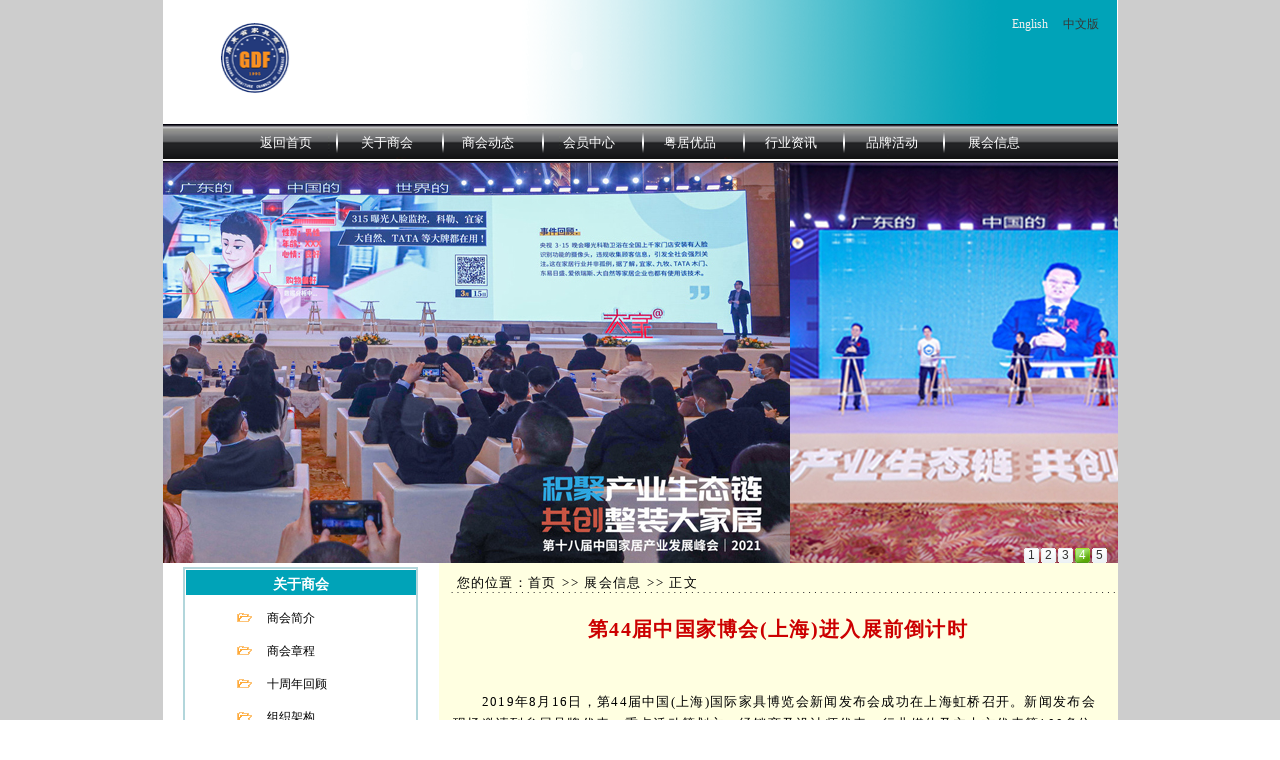

--- FILE ---
content_type: text/html
request_url: http://www.gdfcc.com.cn/default3/gysh_news7.asp?newsid=2154
body_size: 34060
content:

<!DOCTYPE html PUBLIC "-//W3C//DTD XHTML 1.0 Transitional//EN" "http://www.w3.org/TR/xhtml1/DTD/xhtml1-transitional.dtd">
<html xmlns="http://www.w3.org/1999/xhtml">
<head>
<meta name="verify-v1" content="MdTjgSML9XhvDWqHEQCbzUP5Gy9FgqYGHGPsnUkre8k=" />
<title>广东省家具商会</title>
<meta http-equiv="Content-Type" content="text/html; charset=gb2312">
<meta name="title" content="广东省家具商会">
<meta name="description" content="家具刊物,家具媒体,家具企业,家具杂志,家具信息,家具行业,品牌联盟,品牌活动,家具展会,行业资讯">
<meta name="keywords" content="广东省家具商会,家具行业品牌联盟,卖场联盟,为会员企业提供良好的服务平台">
<link href="css.css" rel="stylesheet" type="text/css"/>
<link rel="shortcut icon" href="http://www.gdfcc.com.cn/default/favicon.ico" type="image/x-icon" />
<link href="banner_js/images/gg.css" rel="stylesheet" type="text/css"/>

<SCRIPT type=text/javascript>
var $ = function (id) {
	return "string" == typeof id ? document.getElementById(id) : id;
};

var Extend = function(destination, source) {
	for (var property in source) {
		destination[property] = source[property];
	}
	return destination;
}

var CurrentStyle = function(element){
	return element.currentStyle || document.defaultView.getComputedStyle(element, null);
}

var Bind = function(object, fun) {
	var args = Array.prototype.slice.call(arguments).slice(2);
	return function() {
		return fun.apply(object, args.concat(Array.prototype.slice.call(arguments)));
	}
}

var Tween = {
	Quart: {
		easeOut: function(t,b,c,d){
			return -c * ((t=t/d-1)*t*t*t - 1) + b;
		}
	},
	Back: {
		easeOut: function(t,b,c,d,s){
			if (s == undefined) s = 1.70158;
			return c*((t=t/d-1)*t*((s+1)*t + s) + 1) + b;
		}
	},
	Bounce: {
		easeOut: function(t,b,c,d){
			if ((t/=d) < (1/2.75)) {
				return c*(7.5625*t*t) + b;
			} else if (t < (2/2.75)) {
				return c*(7.5625*(t-=(1.5/2.75))*t + .75) + b;
			} else if (t < (2.5/2.75)) {
				return c*(7.5625*(t-=(2.25/2.75))*t + .9375) + b;
			} else {
				return c*(7.5625*(t-=(2.625/2.75))*t + .984375) + b;
			}
		}
	}
}


//容器对象,滑动对象,切换数量
var SlideTrans = function(container, slider, count, options) {
	this._slider = $(slider);
	this._container = $(container);//容器对象
	this._timer = null;//定时器
	this._count = Math.abs(count);//切换数量
	this._target = 0;//目标值
	this._t = this._b = this._c = 0;//tween参数
	
	this.Index = 0;//当前索引
	
	this.SetOptions(options);
	
	this.Auto = !!this.options.Auto;
	this.Duration = Math.abs(this.options.Duration);
	this.Time = Math.abs(this.options.Time);
	this.Pause = Math.abs(this.options.Pause);
	this.Tween = this.options.Tween;
	this.onStart = this.options.onStart;
	this.onFinish = this.options.onFinish;
	
	var bVertical = !!this.options.Vertical;
	this._css = bVertical ? "top" : "left";//方向
	
	//样式设置
	var p = CurrentStyle(this._container).position;
	p == "relative" || p == "absolute" || (this._container.style.position = "relative");
	this._container.style.overflow = "hidden";
	this._slider.style.position = "absolute";
	
	this.Change = this.options.Change ? this.options.Change :
		this._slider[bVertical ? "offsetHeight" : "offsetWidth"] / this._count;
};
SlideTrans.prototype = {
  //设置默认属性
  SetOptions: function(options) {
	this.options = {//默认值
		Vertical:	true,//是否垂直方向（方向不能改）
		Auto:		true,//是否自动
		Change:		0,//改变量
		Duration:	50,//滑动持续时间
		Time:		10,//滑动延时
		Pause:		4000,//停顿时间(Auto为true时有效)
		onStart:	function(){},//开始转换时执行
		onFinish:	function(){},//完成转换时执行
		Tween:		Tween.Quart.easeOut//tween算子
	};
	Extend(this.options, options || {});
  },
  //开始切换
  Run: function(index) {
	//修正index
	index == undefined && (index = this.Index);
	index < 0 && (index = this._count - 1) || index >= this._count && (index = 0);
	//设置参数
	this._target = -Math.abs(this.Change) * (this.Index = index);
	this._t = 0;
	this._b = parseInt(CurrentStyle(this._slider)[this.options.Vertical ? "top" : "left"]);
	this._c = this._target - this._b;
	
	this.onStart();
	this.Move();
  },
  //移动
  Move: function() {
	clearTimeout(this._timer);
	//未到达目标继续移动否则进行下一次滑动
	if (this._c && this._t < this.Duration) {
		this.MoveTo(Math.round(this.Tween(this._t++, this._b, this._c, this.Duration)));
		this._timer = setTimeout(Bind(this, this.Move), this.Time);
	}else{
		this.MoveTo(this._target);
		this.Auto && (this._timer = setTimeout(Bind(this, this.Next), this.Pause));
	}
  },
  //移动到
  MoveTo: function(i) {
	this._slider.style[this._css] = i + "px";
  },
  //下一个
  Next: function() {
	this.Run(++this.Index);
  },
  //上一个
  Previous: function() {
	this.Run(--this.Index);
  },
  //停止
  Stop: function() {
	clearTimeout(this._timer); this.MoveTo(this._target);
  }
};
</SCRIPT>
<style type="text/css">
<!--
body {
	background-image: url(images/index_bg.gif);
	margin-top:0px;
	margin-bottom:0px;
}
-->
</style></head>


<style type="text/css">
<!--
a:link {
	text-decoration: none;
}
a:visited {
	text-decoration: none;
}
a:hover {
	text-decoration: none;
}
a:active {
	text-decoration: none;
}
-->
</style>
</head>

<body>
<table width="955" border="0" align="center" cellpadding="0" cellspacing="0">
  <tr>
    <td width="956" bgcolor="#FFFFFF"><table width="950" height="124" border="0" align="center" cellpadding="0" cellspacing="0">
      <tr>
        <td height="101" background="images/top_bg.gif"><table width="954" height="111" border="0" align="center" cellpadding="0" cellspacing="0">
          <tr>
            <td width="152" height="111"><div align="center"><img src="images/logo.gif" alt="家具商会" width="107" height="80" longdesc="http://www.gdfcc.com.cn" /></div></td>
            <td width="573"><object classid="clsid:D27CDB6E-AE6D-11cf-96B8-444553540000" codebase="http://download.macromedia.com/pub/shockwave/cabs/flash/swflash.cab#version=7,0,19,0" width="530" height="86">
              <param name="movie" value="images/guanf.swf" />
              <param name="quality" value="high" />
              <param name="wmode" value="transparent" />
              <embed src="images/guanf.swf" width="530" height="86" quality="high" pluginspage="http://www.macromedia.com/go/getflashplayer" type="application/x-shockwave-flash" wmode="transparent"></embed>
            </object></td>
            <td width="239" valign="top"><table width="114" border="0" align="right">
              <tr>
                <td height="30" valign="middle"><div align="center"><a href="http://www.gdfcc.com.cn/en" target="_self" class="en">English</a></div></td>
                <td valign="middle"><div align="center"><a href="http://www.gdfcc.com.cn" target="_self" class="cn">中文版</a></div></td>
                <td valign="top">&nbsp;</td>
              </tr>
            </table></td>
          </tr>
        </table></td>
      </tr>
    </table></td>
  </tr>
</table>
<table width="955" border="0" align="center" cellpadding="0" cellspacing="0">
  <tr>
    <td width="956" bgcolor="#FFFFFF"><table width="955" height="39" border="0" align="center" cellpadding="0" cellspacing="0">
      <tr>
        <td height="39" background="images/button.gif">
		  <table width="810" border="0" align="center" cellpadding="0" cellspacing="0" class="css">
            <tr>
              <td><div align="center"><a href="index.asp" class="lanmu">返回首页</a></div></td>
              <td><div align="center"><a href="http://www.gdfcc.com.cn/default3/gysh_about.asp?newsid=245" target="_self" class="lanmu">关于商会</a></div></td>
              <td><div align="center"><a href="gysh_dongtai.asp" class="lanmu">商会动态</a></div></td>
              <td><div align="center"><a href="member.asp" class="lanmu">会员中心</a></div></td>
              <td><div align="center"><a href="http://www.gdfcc.com.cn/360yueju/" target="_blank" class="lanmu">粤居优品</a></div></td>
              <td><div align="center"><a href="gysh_.hyxx.asp" class="lanmu">行业资讯</a></div></td>
              <td><div align="center"> <a href="gysh_pinpaihd.asp" class="lanmu">品牌活动</a></div></td>
              <td><div align="center"> <a href="gysh_zhxx.asp" class="lanmu">展会信息</a></div></td>
            </tr>
        </table></td>
      </tr>
    </table></td>
  </tr>
</table>
<table width="955" border="0" align="center" cellpadding="0" cellspacing="0">
  <tr>
    <td><div id="idContainer2" class="container">
      <table id="idSlider2" border="0" cellspacing="0" cellpadding="0">
        <tbody>
          <tr>
		  <td class="td_f"><a href="http://www.gdfcc.com.cn/default3/gysh_news2.asp?newsid=2204" target="_blank"><img src="banner_js/images/2021-01.jpg" width="955" height="400" border="0" /></a></td>
		   <td class="td_f"><a href="http://www.gdfcc.com.cn/default3/gysh_news2.asp?newsid=2204" target="_blank"><img src="banner_js/images/2021-02.jpg" width="955" height="400" border="0" /></a></td>
		   <td class="td_f"><a href="http://www.gdfcc.com.cn/default3/gysh_news2.asp?newsid=2205" target="_blank"><img src="banner_js/images/2021-03.jpg" width="955" height="400" border="0" /></a></td>
           <td bgcolor="#FFFFFF" class="td_f"><a href="http://www.gdfcc.com.cn/default3/gysh_news2.asp?newsid=2205" target="_blank"><img src="banner_js/images/2021-04.jpg" width="955" height="400" border="0" /></a><a href="http://www.gdfcc.com.cn/default3/gysh_news2.asp?newsid=2162" target="_blank"></a></td>	
            <td bgcolor="#FFFFFF" class="td_f"><a href="http://www.gdfcc.com.cn/default3/gysh_news2.asp?newsid=2202" target="_blank"><img src="banner_js/images/2021-06.jpg" width="955" height="400" border="0" /></a></td>	
          </tr>
        </tbody>
      </table>
      <ul id="idNum" class="num">
      </ul>
    </div></td>
  </tr>
</table>


<SCRIPT>
	var forEach = function(array, callback, thisObject){
		if(array.forEach){
			array.forEach(callback, thisObject);
		}else{
			for (var i = 0, len = array.length; i < len; i++) { callback.call(thisObject, array[i], i, array); }
		}
	}
	
	var st = new SlideTrans("idContainer2", "idSlider2", 5, { Vertical: false });
	
	var nums = [];
	//插入数字
	for(var i = 0, n = st._count - 1; i <= n;){
		(nums[i] = $("idNum").appendChild(document.createElement("li"))).innerHTML = ++i;
	}
	
	forEach(nums, function(o, i){
		o.onmouseover = function(){ o.className = "on"; st.Auto = false; st.Run(i); }
		o.onmouseout = function(){ o.className = ""; st.Auto = true; st.Run(); }
	})
	
	//设置按钮样式
	st.onStart = function(){
		forEach(nums, function(o, i){ o.className = st.Index == i ? "on" : ""; })
	}
	st.Run();
</SCRIPT>


<table width="955" height="591" border="0" align="center" cellpadding="0" cellspacing="0">
  
  <tr>
    <td width="672" valign="top" bgcolor="#FFFFFF"><table width="259" height="181" border="0" align="center" cellpadding="4" cellspacing="0">
      <tr>
        <td><table width="235" height="262" border="1" align="center" cellpadding="0" cellspacing="0" bordercolor="#b2d6db">
            <tr>
              <td valign="top"><table width="231" height="238" border="0" align="center" cellpadding="0" cellspacing="0">
                  <tr>
                    <td width="235" background="images/left_2_1.gif"><table width="210" height="32" border="0" align="center" cellpadding="0" cellspacing="0">
                        <tr>
                          <td width="220"><div align="left" class="lanmu">
                              <div align="center" class="biaoti">关于商会</div>
                          </div></td>
                        </tr>
                    </table></td>
                  </tr>
                  <tr>
                    <td valign="top"><table width="215" height="204" border="0" align="center" cellpadding="0" cellspacing="0">
                        <tr>
                          <td height="204" valign="top"><table width="155" height="198" border="0" align="center" cellpadding="2" cellspacing="0" class="css">
                            <tr>
                              <td width="38" class="biaoti"><div align="center"><img src="images/dashi.gif" width="18" height="15" /></div></td>
                              <td width="109" ><div align="left"><a href="http://www.gdfcc.com.cn/default3/gysh_about.asp?newsid=245" class="a1">商会简介</a></div></td>
                            </tr>
                            <tr>
                              <td valign="middle" class="biaoti"><div align="center"><img src="images/dashi.gif" width="18" height="15" /></div></td>
                              <td><div align="left"><a href="gysh_about.asp?newsid=261" class="a1">商会章程</a></div></td>
                            </tr>
                            <tr>
                              <td><div align="center"><img src="images/dashi.gif" width="18" height="15" /></div></td>
                              <td><div align="left"><a href="gysh_about.asp?newsid=262" class="a1">十周年回顾</a></div></td>
                            </tr>
                            <tr>
                              <td><div align="center"><img src="images/dashi.gif" width="18" height="15" /></div></td>
                              <td><div align="left""><a href="gysh_about.asp?newsid=263" class="a1">组织架构</a></div></td>
                            </tr>
                            <tr>
                              <td><div align="center"><img src="images/dashi.gif" width="18" height="15" /></div></td>
                              <td ><a href="gysh_about.asp?newsid=264" class="a1">领导题词</a></td>
                            </tr>
                            <tr>
                              <td><div align="center"><img src="images/dashi.gif" width="18" height="15" /></div></td>
                              <td><div align="left"><a href="gysh_about.asp?newsid=265" class="a1">联系商会</a></div></td>
                            </tr>
                          </table></td>
                        </tr>
                    </table></td>
                  </tr>
              </table></td>
            </tr>
        </table></td>
      </tr>
      <tr>
        <td><table width="235" border="1" align="center" cellpadding="0" cellspacing="0" bordercolor="#b2d6db">
            <tr>
              <td valign="top"><table width="231" height="229" border="0" align="center" cellpadding="0" cellspacing="0">
                  <tr>
                    <td width="231" height="32" background="images/left_2_1.gif"><table width="210" height="32" border="0" align="center" cellpadding="0" cellspacing="0">
                        <tr>
                          <td height="26"><div align="left" class="lanmu">
                              <div align="center" class="biaoti">通知公告</div>
                          </div></td>
                        </tr>
                    </table></td>
                  </tr>
                  <tr>
                    <td valign="top"><table width="100%"  border="0">
                      <tr>
                        <td><meta http-equiv="Content-Type" content="text/html; charset=gb2312">


			
<table width="100%" height="29" border="0" cellpadding="0" cellspacing="0" class="css">
  <tr>
    <td height="25"><span class="gd">· </span><a href="gysh_news1.asp?newsid=2203"  target="_blank" class="css">
      第十八届中国家居产业发展峰会
    </a></td>
  </tr>
   
			
<table width="100%" height="29" border="0" cellpadding="0" cellspacing="0" class="css">
  <tr>
    <td height="25"><span class="gd">· </span><a href="gysh_news1.asp?newsid=2197"  target="_blank" class="css">
      关于延期举办第十八届中国家居
    </a></td>
  </tr>
   
			
<table width="100%" height="29" border="0" cellpadding="0" cellspacing="0" class="css">
  <tr>
    <td height="25"><span class="gd">· </span><a href="gysh_news1.asp?newsid=2195"  target="_blank" class="css">
      关于延期举办第十八届中国家居
    </a></td>
  </tr>
   
			
<table width="100%" height="29" border="0" cellpadding="0" cellspacing="0" class="css">
  <tr>
    <td height="25"><span class="gd">· </span><a href="gysh_news1.asp?newsid=2193"  target="_blank" class="css">
      广东省家具商会八届理事会就职
    </a></td>
  </tr>
   
			
<table width="100%" height="29" border="0" cellpadding="0" cellspacing="0" class="css">
  <tr>
    <td height="25"><span class="gd">· </span><a href="gysh_news1.asp?newsid=2187"  target="_blank" class="css">
      第十七届中国家居产业发展峰会
    </a></td>
  </tr>
   
			
<table width="100%" height="29" border="0" cellpadding="0" cellspacing="0" class="css">
  <tr>
    <td height="25"><span class="gd">· </span><a href="gysh_news1.asp?newsid=2159"  target="_blank" class="css">
      关于第二届中国家居行业生活方
    </a></td>
  </tr>
   
			
<table width="100%" height="29" border="0" cellpadding="0" cellspacing="0" class="css">
  <tr>
    <td height="25"><span class="gd">· </span><a href="gysh_news1.asp?newsid=2148"  target="_blank" class="css">
      关于2019年建博会系列论坛
    </a></td>
  </tr>
   
			
<table width="100%" height="29" border="0" cellpadding="0" cellspacing="0" class="css">
  <tr>
    <td height="25"><span class="gd">· </span><a href="gysh_news1.asp?newsid=2129"  target="_blank" class="css">
      首届中国家居行业生活方式发展
    </a></td>
  </tr>
   
			
<table width="100%" height="29" border="0" cellpadding="0" cellspacing="0" class="css">
  <tr>
    <td height="25"><span class="gd">· </span><a href="gysh_news1.asp?newsid=2105"  target="_blank" class="css">
      转发关于积极发动企业参与“广
    </a></td>
  </tr>
   
			
<table width="100%" height="29" border="0" cellpadding="0" cellspacing="0" class="css">
  <tr>
    <td height="25"><span class="gd">· </span><a href="gysh_news1.asp?newsid=2079"  target="_blank" class="css">
      “生态共享，溯本源”——广东
    </a></td>
  </tr>
   
			
<table width="100%" height="29" border="0" cellpadding="0" cellspacing="0" class="css">
  <tr>
    <td height="25"><span class="gd">· </span><a href="gysh_news1.asp?newsid=2074"  target="_blank" class="css">
      关于广东省家具商会第七届理事
    </a></td>
  </tr>
   
			
<table width="100%" height="29" border="0" cellpadding="0" cellspacing="0" class="css">
  <tr>
    <td height="25"><span class="gd">· </span><a href="gysh_news1.asp?newsid=2072"  target="_blank" class="css">
      关于第十三届林洽会暨西藏林芝
    </a></td>
  </tr>
   
</table>
</td>
                      </tr>
                    </table></td>
                  </tr>
              </table></td>
            </tr>
        </table></td>
      </tr>
      <tr>
        <td><table width="235" border="1" align="center" cellpadding="0" cellspacing="0" bordercolor="#b2d6db">
          <tr>
            <td><table width="235" height="320" border="0" align="center" cellpadding="0" cellspacing="0">
                <tr>
                  <td width="234" height="32" background="images/left_2_1.gif"><table width="210" height="32" border="0" align="center" cellpadding="0" cellspacing="0">
                      <tr>
                        <td class="lanmu"><div align="center" class="biaoti">媒体联盟</div></td>
                      </tr>
                  </table></td>
                </tr>
                <tr>
                  <td height="288" valign="top"><table width="100%"  border="0" cellpadding="0" cellspacing="0">
                      <tr>
                        <td align="center">
<meta http-equiv="Content-Type" content="text/html; charset=gb2312">
<table width="177" height="111"  border="0" cellpadding="0" cellspacing="0" class="css">
                  <tr>
                    
                    <td width="177" height="52"><a href="gysh_news4.asp?newsid=34"  target="_blank" class="css">
                    </a><a href="http://www.chinanews.com/" target="_blank" class="css">
                    <DIV align="center"><img src="../upimages/20113/2011311123227.jpg" width="133" height=45 border=0 align=absmiddle ></DIV>
                    </a></td>
                
                  </tr>   <tr>
                    <td height="26">
                    <div align="center"><A HREF="http://www.chinanews.com/" target="_blank" class="css">中国新闻网</A></div></td>
                  </tr>                                   
                    <td width="177" height="52"><a href="gysh_news4.asp?newsid=33"  target="_blank" class="css">
                    </a><a href="http://home.focus.cn/decorstuff/jiaju.php" target="_blank" class="css">
                    <DIV align="center"><img src="../upimages/20105/2010531102824.gif" width="133" height=45 border=0 align=absmiddle ></DIV>
                    </a></td>
                
                  </tr>   <tr>
                    <td height="26">
                    <div align="center"><A HREF="http://home.focus.cn/decorstuff/jiaju.php" target="_blank" class="css">搜狐家居</A></div></td>
                  </tr>                                   
                    <td width="177" height="52"><a href="gysh_news4.asp?newsid=18"  target="_blank" class="css">
                    </a><a href="http://home.gz.soufun.com/" target="_blank" class="css">
                    <DIV align="center"><img src="../upimages/20104/2010413152253.jpg" width="133" height=45 border=0 align=absmiddle ></DIV>
                    </a></td>
                
                  </tr>   <tr>
                    <td height="26">
                    <div align="center"><A HREF="http://home.gz.soufun.com/" target="_blank" class="css">搜房家居网</A></div></td>
                  </tr>                                   
                    <td width="177" height="52"><a href="gysh_news4.asp?newsid=16"  target="_blank" class="css">
                    </a><a href="http://jiaju.sina.com.cn/" target="_blank" class="css">
                    <DIV align="center"><img src="../upimages/20104/2010413151625.gif" width="133" height=45 border=0 align=absmiddle ></DIV>
                    </a></td>
                
                  </tr>   <tr>
                    <td height="26">
                    <div align="center"><A HREF="http://jiaju.sina.com.cn/" target="_blank" class="css">新浪家居网</A></div></td>
                  </tr>                                   
     
                  
                  <tr>
                    <td height="29"><div align="right"><a href="media130509.asp"class="css">更多资讯...</a></div></td>
                  </tr>
</table>   
                  </td>
                      </tr>
                  </table></td>
                </tr>
            </table></td>
          </tr>
        </table></td>
      </tr>
    </table></td>
    <td width="283" valign="top" bgcolor="#FFFFE1"><table width="679" height="842" border="0" cellpadding="0" cellspacing="0">
      <tr>
        <td width="679" height="40" background="images/xian.gif" bgcolor="#FFFFE1" class="lanmu"><table width="391" border="0" cellspacing="0" cellpadding="0">
          <tr>
            <td width="18">&nbsp;</td>
            <td width="373" valign="bottom" class="neirong STYLE2">您的位置：首页 &gt;&gt; 展会信息 &gt;&gt; 正文</td>
          </tr>
        </table></td>
      </tr>
      
      <tr>
        <td height="776" valign="top" class="neirong">
		
		
		<table width="600" height="533" border="0" align="center" cellpadding="0" cellspacing="0">
            <tr>
              <td width="631" height="53" valign="middle"><div align="center" class="d_biaoti">第44届中国家博会(上海)进入展前倒计时</div></td>
            </tr>
            <tr>
              <td class="neirong" valign="top">　　<p>
	&#8195;&#8195;2019年8月16日，第44届中国(上海)国际家具博览会新闻发布会成功在上海虹桥召开。新闻发布会现场邀请到参展品牌代表、重点活动策划方、经销商及设计师代表、行业媒体及主办方代表等100多位嘉宾出席，包括：国际建筑设计论坛受邀七位世界级建筑大咖唯一中方代表、上海同济大学建筑与城市规划学院袁烽教授、(:意思:)设计展策展人朱小杰先生、(:意思:)设计展策展人/【多少】创办人侯正光先生、深圳市创想公益基金会秘书长秦丹枫女士、锐驰家具运营总裁徐吉存先生、Thomasville&amp;Co.亚太区总经理徐洁女士、DDS当代家居潮流观念展策展人唐琳女士、卢志荣工作营展/约哈斯设计创始人刘鑫先生、TOP家居俱乐部轮值主席王萍女士、M+红星美凯龙新零售集团运营总监巩宇铭先生等。
</p>
<p align="center">
	<img alt="" src="/kindeditor/attached/image/20190822/20190822101549104910.jpg" />
</p>
<p>
	&#8195;&#8195;发布会伊始，中国对外贸易广州展览总公司总经理刘晓敏先生和红星美凯龙家居集团助理总裁朱家桂先生分别代表展会主办方致欢迎词。此外，出席新闻发布会的主承办方相关领导还有：中国对外贸易广州展览总公司副总经理陈旺辉先生、上海中贸美凯龙经贸发展有限公司总经理杨华伟先生、香港雅式展览服务有限公司总经理钟致贤先生。本次新闻发布会为所有期待家博会的展商和观众，带来精彩剧透，为展会全面开启倒计时。
</p>
<p>
	&#8195;&#8195;—— 最新消息抢先知 ——
</p>
<p>
	&#8195;&#8195;上海中贸美凯龙经贸发展有限公司总经理杨华伟先生在介绍2019中国家博会（上海）最新情况时表示，不断满足展商和观众的更高层次需求，“让家居人的生意更好做”，就是中国家博会（上海）的初心。中国家博会（上海）根据自身优势，并结合广大企业的发展痛点，积极推出多项举措，力求“让家居人的生意更好做”！
</p>
<p>
	&#8195;&#8195;措施1:推出展店联盟新模式，全力推动企业招商加盟。包括全国巡演，招商“面对面”；全国组团，观众更精准；全球推广，观众更专业。通过展店联盟创新模式，泛家居全行业专业观众纷纷踊跃预登记报名参加本届中国家博会（上海），预计现场到会人数较上届实现进一步增长。
</p>
<p>
	&#8195;&#8195;措施2:打造更高品牌集中度，呈现“全球家居生活典范”。其中，锐驰、HC28、美克美家A.R.T，挪亚家、康耐登琥珀，荣麟良辰、传世、夏睿、A&amp;X、胜阔、玛利洛、城市之窗、寐宸、续集、INHOUZZ等知名设计品牌集中独家亮相虹桥；Thomasville、MMODE、楷模、Elements 、COMMUNE、L'IDeA、CHIC CASA、JAB、夏图、coco-mat、HABA、ROSSINI、Brianform、莱克星顿等国际大牌盛装亮相虹桥；圣奥、科尔卡诺、玛拉蒂、迪欧、永艺、富和、恒林、丽江、德昌、杭州中泰、捷昌等办公家具品牌吹响虹桥集结号。
</p>
<p>
	&#8195;&#8195;措施3:展示题材扩展至全品类，打造大家居完整价值链。以民用家具为核心，展出题材涉及全品类，是真正专注家具家居行业全品类题材的“巨无霸”展会。携手香港雅式，共同举办2019上海国际家具生产设备及木工机械展览会，吸引金田豪迈HOMAG、威力WEINIG、 比雅斯BIESSE、博可BURKLE、BACCI、福马集团CHINA FOMA、上海人造板机DIEFFENBACHER、辛北康普SIEMPELKAMP等多家国际品牌参展。
</p>
<p>
	&#8195;&#8195;措施4:开发新商，主动为行业创新价值。在确保传统家居经销商参会的基础上，联动中国建博会建筑装饰行业资源，积极拓展渠道，挖掘新资源，开拓跨领域新商，如服装、餐饮、零售等行业，为展会增添动力，为企业创造新价值。
</p>
<p>
	&#8195;&#8195;措施5:聚焦行业热点，举办高端专业论坛。联合行业协会、媒体、设计等机构聚焦家居设计、贸易匹配和行业热点，精心组织超过40多场会议论坛，打造国际建筑设计论坛、(:意思:)设计展、Design Dream Show当代家居潮流观念展、创基金-创想论坛、「成就自己」卢志荣工作营同学作品展、M+中国高端室内设计大赛等多个活动IP，品质更高、规模更大、效益更好。<br />
&#8195;&#8195;杨总谈及当前国家对展览行业的高质量发展要求时强调，中国家博会（上海）只有引领展会创新，才能强者愈强。具体表现在以客户需求导向打造精品展会、努力推进展会标准化建设、倡导“绿色展会”可持续化发展、加大展会知识产权保护力度等方面。中国家博会（上海）将坚持展会高质量发展，树立行业标杆！打造“使命有高度、内容有深度、细节有温度”世界级展会！<br />
&#8195;&#8195;香港雅式展览服务有限公司总经理钟致贤先生对上海国际家具设备及木工机械展览会的最新情况也进行了介绍，WMF国际木工展于2018年移师上海虹桥联袂中国家博会（上海）打造“全产业链”盛会。展览会汇聚行业头部资源云集德国、意大利、伦教、青岛、上海、台湾6大展团；同期举办科技讲台TECH TALK、家具及材料先进制造技术论坛等六大活动曝光重大技术突破、发布最热潮流趋势；邀请行业龙头买家品牌观展，深入挖掘需求；多渠道推广方式，全方位立体宣传。
</p>
<p>
	&#8195;&#8195;—— 品牌动向看这里 ——
</p>
<p>
	&#8195;&#8195;参与本届家博会的不仅有国内一线设计品牌，还有众多本土设计师的原创品牌，包括锐驰、HC28、A.R.T.西区、传世、琥珀、夏睿、艾库、良辰、胜阔、寐宸、续集、INHOUZZ、MODALOFT、A&amp;X、HC home、玛利洛、华意空间、挪亚家、天璞、包豪斯等。发布会现场，CAMERICH(锐驰)家具品牌运营总监王艳宁女士和Thomasville&amp;Co.亚太区总经理徐洁女士发表了讲话。
</p>
<p>
	&#8195;&#8195;锐驰家具品牌运营总监王艳宁女士就本次锐驰家具与阿尔瓦罗·西扎合作的展厅设计进行了介绍，她表示，整个锐驰展厅将摒弃旧陈列，像博物馆艺术馆一样陈列空间；锐驰往年的展出都是成品，而今年则会对家居产品从灵感到成品的整个创造过程进行呈现。<br />
&#8195;&#8195;Thomasville&amp;Co.亚太总经理徐洁女士代表美国百年家具品牌Thomasville、Drexel、以及Henredon进行了发言，她表示，高端进口品牌的中国路程还需高打低进，不能沉溺于百年品牌光环，应以更接地气的方式到中国扎根市场，彰显个性，坚守品质，全方位满足中国客群的诉求。<br />
&#8195;&#8195;
</p>
<p align="center">
	<img alt="" src="/kindeditor/attached/image/20190822/20190822101526632663.jpg" />
</p>
<p>
	—— 精彩活动不能错过 ——<br />
&#8195;&#8195;看展之外，还将举行40多场富有实效的活动论坛，包括国际建筑设计论坛、（：意思：）设计展、Design Dream Show、创想论坛、卢志荣工作营展、M+中国高端室内设计大赛、TOP 1000经销商评选等活动。发布会现场，活动相关负责人在现场进行了详细介绍。<br />
&#8195;&#8195;上海同济大学建筑与城市规划学院袁烽教授，作为国际建筑设计论坛七位世界级建筑大咖中唯一的中方代表，他为我们详细介绍了阿尔瓦罗·西扎设计理念和思想，以及本届论坛主题的社会背景意义。通过本次高级别论坛，中国家居行业同仁9月虹桥家博会期间可以面对面与多位世界级建筑大咖进行深入学术交流，包括：日本藤本壮介建筑设计事务所创始人藤本壮介、葡萄牙CH.A建筑设计事务所创始人António Choupina、普利兹克建筑奖执行理事Martha Thorne、法国XTU建筑师事务所联合创始人Anouk Legendre、英国伦敦大学学院巴特莱特建筑学院教授Mario Carpo、丹麦皇家艺术学院数字技术教授Mette Ramsgaard Thomsen，非常值得期待<br />
&#8195;&#8195;设计展策展人朱小杰表示，今年的主题为“一张椅子”，展览现场大咖汇聚、大作云集，必将是椅子爱好者的狂欢。一把椅子作为主体，两位策展人（朱小杰、侯正光），让意思更有意思，用产品表达设计的梦想。<br />
&#8195;&#8195;DDS展策展人唐琳女士表示，DDS全名为Design Dream Show当代家居潮流观念展，是一个中国原创设计集结地。今年的DDS展将聚焦新中产消费人群，探索新零售模式，以时空剧院形式，让家居更加人格化、情景化、更具内容力。
</p>
<p>
	&#8195;&#8195;创基金深圳市创想公益基金会秘书长秦丹枫女士表示，创想论坛旨在打造成为最具专业学术深度与广泛影响的年度设计交流公益平台，今年的主题为探讨设计与公益的连接与关系，组织跨界讨论，让设计师与公益人面对面交流。<br />
&#8195;&#8195;卢志荣工作营展约哈斯设计创始人刘鑫先生表示，今年的展览主题为成就自己，过去的4个月中，卢志荣与学员们不断碰撞思想，从建筑到室内，从家具到器物，在突破与重建中打造极具生命力的艺术品。在本届家博会中，将对23件精选出来的学员作品进行展览。<br />
&#8195;&#8195;M+红星美凯龙新零售集团运营总监巩宇铭先生对活动进行了介绍，他表示，M+一方面我们通过赋能设计师群体，打造全方位的设计师运营体系，另一方面，落地各业务城市，为当地用户提供全案设计服务，本届“M+设计师之家”延续“蜂巢思维”， 将每个设计师的“个体智慧”连接在一起，带来 “群体智慧”。<br />
&#8195;&#8195;TOP家居俱乐部轮值主席王萍也出席了本次发布会，她表示，TOP1000家居俱乐部从530上海首发，到812大连收官，举办了40场全国巡演，借助展会平台，让好的品牌找到好的经销商，让好的经销商找到好的品牌，实现了双向赋能。<br />
&#8195;&#8195;看了如此丰富的预告内容之后是不是对家博会更加期待？别着急，精彩才刚刚开始！中贸展和红星美凯龙联合首创“展店联盟”的崭新办展模式下，2019中国家博会（上海）将呈现7大精彩亮点，包括：展店联盟打造招商加盟完整闭环、八大展区构建独特家居生态链、设计当先领略当代艺术魅力、接轨国际领跑全球家居市场、高品质主题活动齐聚行业菁英、服务升级解决客商观展痛点、分会场助推全城联动看大展。
</p>
<p>
	&#8195;&#8195;2019年9月8至11日，想看到更多精彩的家居展览，就来上海虹桥·国家会展中心中国家博会（上海）领略 “全球家居生活典范”。
</p></td>
            </tr>
        </table>
		<div align="center"><font color="#000000">資料來源：</font><font color="#FF0000"></font> &nbsp;&nbsp;<font color="#000000">加入時間：</font><font color="#FF0000"></font> &nbsp;&nbsp;<font color="#000000">訪問次數：</font> <font color="#FF0000">3261
	      </font></div></td>
      </tr>
    </table></td>
  </tr>
</table>
<link href="css.css" rel="stylesheet" type="text/css"/>
<table width="955" height="116" border="0" align="center" cellpadding="4" cellspacing="0" class="foot">
  <tr>
    <td height="102" background="images/bg_di.gif"><div align="center" class="foot">
      <table width="774" height="60" border="0" cellpadding="0" cellspacing="0" class="foot">
        <tr>
          <td align="center" class="foot"><a href="index.asp" class="foot1">首页</a> | <a href="link_lj.asp" class="foot1" >会员推荐</a> | <a href="gysh_.hyxx.asp" class="foot1">行业资讯</a> | <a href="specialist.asp" class="foot1">专家库</a> | <a href="member.asp" class="foot1">会员中心</a> | <a href="gysh_mclm.asp" class="foot1">卖场联盟</a><a href="gysh_zhxx.asp" class="foot"></a> | <a href="gysh_fangui.asp" class="foot1">政策法规</a> | <a href="media130509.asp" target="_blank" class="foot1">媒体联盟</a> | <a href="http://www.gdfcc.com.cn/default3/gysh_about.asp?newsid=265" class="foot1">联系我们</a></td>
        </tr>
        <tr>
          <td align="center" class="foot1">Tel：020-  38478392 38478109　 Fax: 020-38477971　 Email: gdfcc@126.com</td>
        </tr>
        <tr>
          <td align="center" class="foot1">广东省家具商会 版权所有 copyright 2004 <a href="http://www.miibeian.gov.cn/" target="_blank" class="foot1">粤ICP备10041854号-1 
            <script language="JavaScript" src="http://s43.cnzz.com/stat.php?id=1208750&amp;web_id=1208750&amp;show=pic1" type="text/javascript" charset="gb2312"></script>
          </a></td>
        </tr>
      </table>
    </div></td>
  </tr>
</table>
</body>
</html>


</body>
</html>


--- FILE ---
content_type: text/css
request_url: http://www.gdfcc.com.cn/default3/css.css
body_size: 4250
content:

<style type="text/css">
<!--
body {
	background-image: url(images/index_bg.gif);
	margin-top:0px;
	margin-bottom:0px;
}
-->
</style>

.lanmu {
	text-decoration: none;
	font-family: "黑体";
	font-size: 13px;
	line-height:24px;
	color: #ffffff;

}
a.lanmu:link {
	text-decoration: none;
	font-size: 13px;
	color: #ffffff;
}
a.lanmu:visited {
	text-decoration: none;
	font-size: 13px;
	color: #ffffff;
}
a.lanmu:hover {
	text-decoration: underline;
	font-size: 13px;
	color: #ffffff;
}

.a1{
	text-decoration: none;
	font-family: "宋体";
	font-size: 12px;
	line-height:22px;
	color: #000000;
}
a.a1:visited {
    FONT-SIZE:12px; 
	text-decoration: none;
	color: #000000;
}
a.a1:hover {
	FONT-SIZE:12px; 
	line-height:22px;
	COLOR: #cc0000; 
	text-decoration: underline;
}
.foot1 {
	FONT-SIZE:12px; 
	line-height:22px;
	COLOR: #000000; 
	TEXT-DECORATION: none
}
.foot: {
	FONT-SIZE:12px; 
	line-height:22px;
	COLOR: #000000; 
	TEXT-DECORATION: none
}
a.foot:link {
	FONT-SIZE:12px; 
	text-decoration: none;
	color:#000000;
}
a.foot:visited {
	FONT-SIZE:12px; 
	text-decoration: none;
	color: #000000;
}
a.foot:hover {
	FONT-SIZE:12px; 
	COLOR: #cc0000; 
	TEXT-DECORATION: underline
}

.css{
	text-decoration: none;
	font-family: "宋体";
	font-size: 12.5px;
	line-height:16px;
	color: #000000;
}
a.css:visited {
	text-decoration: none;
	color: #000000;

}
a.css:hover {
	text-decoration: underline;
	color: #CC0000;
}
.hy {
	text-decoration: none;
	font-family: "宋体";
	font-size: 12px;
	line-height:18px;
	color: #000000;
}
a.hy:link {
	text-decoration: none;
	color: #000000;
}
a.hy:visited {
	text-decoration: none;
	font-size: 12px;
	color: #000000;
}
a.hy:hover {
	text-decoration: underline;
	color: #CC0000;
}
.css2 {
	text-decoration: none;
	font-family: "宋体";
	font-size: 12px;
	line-height: 24px;
	color: #000000;
}
.gd {
	text-decoration: none;
	font-family: "宋体";
	font-size: 12px;
	line-height:16px;
	color: #000000;
}
.biaoti {
	text-decoration: none;
	font-family: "宋体";
	font-size: 14px;
	line-height:24px;
	color: #ffffff;
	font-weight: bold;
}
.neirong {
	text-decoration: none;
	font-family: "宋体";
	font-size: 13px;
	line-height:22px;
	color: #000000;
	word-spacing: 0.1em;
	letter-spacing: 0.1em;
	font-weight: normal;
}

.biaoti1 {
	text-decoration: none;
	font-family: "宋体";
	font-size: 14px;
	line-height:20px;
	color: #CC0000;
	font-weight: bold;
}
a.biaoti1:visited {
	text-decoration: none;
	color: #cc0000;
}
a.biaoti1:hover {
	text-decoration: underline;
	color: #CC0000;
}
.d_biaoti {
	text-decoration: none;
	font-family: "宋体";
	font-size: 20px;
	line-height:26px;
	color: #CC0000;
	font-weight: bold;
}

.right_biaoti {
	text-decoration: none;
	font-family: "宋体";
	font-size: 14px;
	line-height:20px;
	color: #0b8291;
	font-weight: bold;
}
.ss{
	font-family: "宋体";
	font-size: 12px;
	line-height:16px;
	color: #000000;
}
.position{
	text-decoration: none;
	font-family: "宋体";
	font-size: 12px;
	line-height:18px;
	color: #000000;
}
.lianxi {
	text-decoration: none;
	font-family: "宋体";
	font-size: 16px;
	line-height:24px;
	color: #000000;

}
.xiuhui {
	text-decoration: none;
	font-family: "宋体";
	font-size: 14px;
	line-height:24px;
	color: #000000;

}
a.xiuhui:visited {
	text-decoration: none;
	color: #000000;

}
a.xiuhui:hover {
	text-decoration: underline;
	color: #cc0000;
}
.STYLE1 {
	text-decoration: none;
font-size: 12px

}
.xh_nr {
	text-decoration: none;
	font-family: "宋体";
	font-size: 14px;
	line-height:24px;
	color: #000000;
}
.lingdao {
	font-weight:normal;
	font-family: "宋体";
	font-size: 13px;
	line-height:22px;
	color: #000000;

}
a.cn {
	text-decoration: none;
	font-family: "宋体";
	font-size: 12px;
	line-height:22px;
	color:#373736;
}

a.cn:hover {
	text-decoration: underline;
	font-size: 12px;
	color:#efefee;
}

a.en {
	text-decoration: none;
	font-family: "宋体";
	font-size: 12px;
	line-height:20px;
	color:#efefee;
}

a.en:hover {
	text-decoration: underline;
	font-size: 12px;
	color:#373736;
}


--- FILE ---
content_type: text/css
request_url: http://www.gdfcc.com.cn/default3/banner_js/images/gg.css
body_size: 876
content:


.container {
	WIDTH: 955px;
	HEIGHT: 400px
}
.container A IMG {
	WIDTH: 955px;
	HEIGHT: 400px
}
.container IMG {
	BORDER-BOTTOM-STYLE: none;
	BORDER-RIGHT-STYLE: none;
	BORDER-TOP-STYLE: none;
	BORDER-LEFT-STYLE: none
}
.td_f A IMG {
	PADDING-BOTTOM: 0px;
	MARGIN: 0px;
	PADDING-LEFT: 0px;
	PADDING-RIGHT: 0px;
	PADDING-TOP: 0px
}
.num {
	POSITION: absolute;
	WIDTH: 90px;
	FLOAT: right;
	TOP: 368px;
	LEFT: 820px
}
.num LI {
	TEXT-ALIGN: center;
	LINE-HEIGHT: 15px;
	LIST-STYLE-TYPE: none;
	MARGIN: 1px;
	WIDTH: 15px;
	FONT-FAMILY: Arial;
	BACKGROUND: url(../images/flashbutton.gif) no-repeat -15px 0px;
	FLOAT: left;
	HEIGHT: 15px;
	COLOR: #333333;
	FONT-SIZE: 12px;
	CURSOR: pointer
}
.num LI.on {
	LINE-HEIGHT: 15px;
	WIDTH: 15px;
	BACKGROUND: url(../images/flashbutton.gif) no-repeat;
	HEIGHT: 15px;
	COLOR: #ffffff
}
